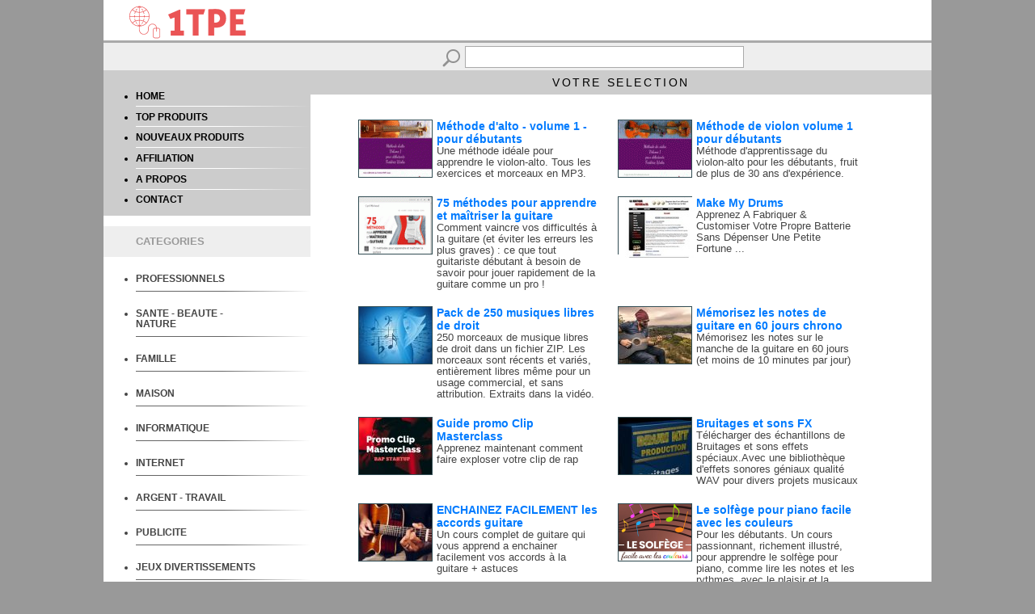

--- FILE ---
content_type: text/html; charset=iso-8859-1
request_url: https://1tpe.fr/store/prod.php?a=helleine&c=906
body_size: 28340
content:
<!DOCTYPE html>
<HTML>
<HEAD>
<TITLE> - 1TPE.com - Votre sélection de produits numériques</TITLE>
<META name="copyright" content="1tpe.com 2015-2016">
<META http-equiv="Content-Type" Content="text/html; charset=ISO-8859-1">
<meta name="viewport" content="width=device-width, initial-scale=1">

<LINK REL="SHORTCUT ICON" href="favicon.ico">

<LINK href="stylehsrespons.css" rel="stylesheet">

<script type="text/javascript">
if (top != self) { 
top.location.href = location.href; 
} 
</script>

<script type="text/javascript">
/***********************************************
* Switch Menu script- by Martial B of https://getElementById.com/
* Modified by Dynamic Drive for format & NS4/IE4 compatibility
* Visit https://www.dynamicdrive.com/ for full source code
***********************************************/
</script>
<script type="text/javascript" src="js/menuside.js" /></script>

</HEAD>

<BODY style="font-size:18px;">

<div id="header" style="background-color:#FFF;">
<div id="conttxtheader">
<img src="./img/New-Logo-transp-p.png">
</div> <!-- FIN div conttxtheader -->
</div> <!-- FIN div header -->

<div id="contenu">

<div id="recherche">
<FORM name="form" method="get" action="prod.php">
<img src="img/search.png" border="0" align="absmiddle"><input type="text" name="q" class="inputform">
<input type="hidden" name="a" value="helleine">
</FORM>
</div> <!-- FIN div recherche -->

<div id="divcentreg">
<div id="menug">
</BR>
<UL>
<li><a href="https://1tpe.fr/store/?a=helleine" class="linksmenug">HOME</a></li>
<hr class="style-one">
<li><a href="prod.php?a=helleine&t=top" class="linksmenug">TOP PRODUITS</a></li>
<hr class="style-one">
<li><a href="prod.php?a=helleine&t=new" class="linksmenug">NOUVEAUX PRODUITS</a></li>
<hr class="style-one">
<li><a href="affiliation.php?a=helleine" class="linksmenug">AFFILIATION</a></li>
<hr class="style-one">
<li><a href="qui.php?a=helleine" class="linksmenug">A PROPOS</a></li>
<hr class="style-one">
<li><a href="contact.php?a=helleine" class="linksmenug">CONTACT</a></li>
</UL>
</div> <!-- FIN div menug -->

<div id="titredivg" style="background-color:#EEE; Color:#999;">
<UL>
CATEGORIES
</UL>
</div> <!-- FIN div titredivg -->



<!-- Keep all menus within masterdiv-->
<div id="masterdiv"> 

<!------------------------------------- début Menu-->
<UL>
<div class="menutitle" onClick="SwitchMenu('sub1')"><a href="#" class="menutitle1"><LI>PROFESSIONNELS</LI></a></div>
<span class="submenu" id="sub1">
<a href="prod.php?a=helleine&c=101" class="submenu1" >- services</a>
<br/>
<a href="prod.php?a=helleine&c=102" class="submenu1" >- produits</a>
<br/>
<a href="prod.php?a=helleine&c=103" class="submenu1" >- management</a>
<br/>
<a href="prod.php?a=helleine&c=104" class="submenu1" >- marketing</a>
<br/>
<a href="prod.php?a=helleine&c=105" class="submenu1" >- e-commerce</a>
<br/>
<a href="prod.php?a=helleine&c=106" class="submenu1" >- ressources</a>
<br/>
<a href="prod.php?a=helleine&c=107" class="submenu1" >- communication</a>
</span>
<hr class="style-two">

<div class="menutitle" onClick="SwitchMenu('sub2')"><a href="#" class="menutitle1"><LI>SANTE - BEAUTE - NATURE</LI></a></div>
<span class="submenu" id="sub2">
<a href="prod.php?a=helleine&c=201" class="submenu1" >- soins</a>
<br/>	
<a href="prod.php?a=helleine&c=202" class="submenu1" >- esthétique</a>
<br/>
<a href="prod.php?a=helleine&c=203" class="submenu1" >- femmes</a>
<br/><a href="prod.php?a=helleine&c=204" class="submenu1" >- homme</a>
<a href="prod.php?a=helleine&c=205" class="submenu1" >- sexualité</a>
<br/>
<a href="prod.php?a=helleine&c=206" class="submenu1" >- alimentation</a>
<br/>
<a href="prod.php?a=helleine&c=207" class="submenu1" >- conseils</a>
<br/>
<a href="prod.php?a=helleine&c=208" class="submenu1" >- assurance</a>
<br/>
<a href="prod.php?a=helleine&c=209" class="submenu1" >- seniors</a>
</span>
<hr class="style-two">

<div class="menutitle" onClick="SwitchMenu('sub3')"><a href="#" class="menutitle1"><LI>FAMILLE</LI></a></div>
<span class="submenu" id="sub3">
<a href="prod.php?a=helleine&c=301" class="submenu1" >- enfants</a>
<br/>	
<a href="prod.php?a=helleine&c=302" class="submenu1" >- consommation</a>
<br/>
<a href="prod.php?a=helleine&c=303" class="submenu1" >- éducation</a>
<br/>
<a href="prod.php?a=helleine&c=304" class="submenu1" >- livres-ebooks</a>
<br/>
<a href="prod.php?a=helleine&c=305" class="submenu1" >- animaux</a>
<br/>
<a href="prod.php?a=helleine&c=306" class="submenu1" >- réception</a>
<br/>
<a href="prod.php?a=helleine&c=307" class="submenu1" >- services</a>
<br/>
<a href="prod.php?a=helleine&c=308" class="submenu1" >- voyages</a>
<br/>
<a href="prod.php?a=helleine&c=309" class="submenu1" >- rencontres</a>
</span>
<hr class="style-two">

<div class="menutitle" onClick="SwitchMenu('sub4')"><a href="#" class="menutitle1"><LI>MAISON</LI></a></div>
<span class="submenu" id="sub4">
<a href="prod.php?a=helleine&c=401" class="submenu1" >- achat-vente</a>
<br/>
<a href="prod.php?a=helleine&c=402" class="submenu1" >- travaux</a>
<br/>
<a href="prod.php?a=helleine&c=403" class="submenu1" >- jardinage</a>
<br/>
<a href="prod.php?a=helleine&c=404" class="submenu1" >- conseils</a>
<br/>
<a href="prod.php?a=helleine&c=406" class="submenu1" >- équipement</a>
</span>
<hr class="style-two">

<div class="menutitle" onClick="SwitchMenu('sub5')"><a href="#" class="menutitle1"><LI>INFORMATIQUE</LI></a></div>
<span class="submenu" id="sub5">
<a href="prod.php?a=helleine&c=501" class="submenu1" >- ordinateur</a>
<br/>
<a href="prod.php?a=helleine&c=502" class="submenu1" >- matériel</a>
<br/>
<a href="prod.php?a=helleine&c=503" class="submenu1" >- logiciels</a>
<br/>
<a href="prod.php?a=helleine&c=504" class="submenu1" >- services</a>
<br/>
<a href="prod.php?a=helleine&c=505" class="submenu1" >- multimedia</a>
<br/>
<a href="prod.php?a=helleine&c=506" class="submenu1" >- mobile</a>
<br/>
<a href="prod.php?a=helleine&c=507" class="submenu1" >- programmation</a>
<br/>
<a href="prod.php?a=helleine&c=508" class="submenu1" >- sécurité</a>
</span>
<hr class="style-two">

<div class="menutitle" onClick="SwitchMenu('sub6')"><a href="#" class="menutitle1"><LI>INTERNET</LI></a></div>
<span class="submenu" id="sub6">
<a href="prod.php?a=helleine&c=601" class="submenu1" >- service online</a>
<br/>
<a href="prod.php?a=helleine&c=602" class="submenu1" >- webmaster</a>
<br/>
<a href="prod.php?a=helleine&c=603" class="submenu1" >- création de sites</a>
<br/>
<a href="prod.php?a=helleine&c=604" class="submenu1" >- e-commerce</a>
<br/>
<a href="prod.php?a=helleine&c=605" class="submenu1" >- logiciels</a>
<br/>
<a href="prod.php?a=helleine&c=606" class="submenu1" >- hébergement</a>
<br/>
<a href="prod.php?a=helleine&c=607" class="submenu1" >- programmation</a>
<br/>
<a href="prod.php?a=helleine&c=608" class="submenu1" >- emails</a>
<br/>
<a href="prod.php?a=helleine&c=609" class="submenu1" >- sécurité</a>
</span>
<hr class="style-two">

<div class="menutitle" onClick="SwitchMenu('sub7')"><a href="#" class="menutitle1"><LI>ARGENT - TRAVAIL</LI></a></div>
<span class="submenu" id="sub7">
<a href="prod.php?a=helleine&c=701" class="submenu1" >- gagner de l'argent</a>
<br/>
<a href="prod.php?a=helleine&c=702" class="submenu1" >- emploi</a>
<br/>
<a href="prod.php?a=helleine&c=703" class="submenu1" >- services</a>
<br/>
<a href="prod.php?a=helleine&c=704" class="submenu1" >- recrutement</a>
<br/>
<a href="prod.php?a=helleine&c=705" class="submenu1" >- formation</a>
<br/>
<a href="prod.php?a=helleine&c=706" class="submenu1" >- banque</a>
<br/>
<a href="prod.php?a=helleine&c=707" class="submenu1" >- investissement</a>
<br/>
<a href="prod.php?a=helleine&c=708" class="submenu1" >- création d'entreprise</a>
</span>
<hr class="style-two">

<div class="menutitle" onClick="SwitchMenu('sub8')"><a href="#" class="menutitle1"><LI>PUBLICITE</LI></a></div>
<span class="submenu" id="sub8">
<a href="prod.php?a=helleine&c=801" class="submenu1" >- régies</a>
<br/>
<a href="prod.php?a=helleine&c=802" class="submenu1" >- conception</a>
<br/>
<a href="prod.php?a=helleine&c=803" class="submenu1" >- conseil</a>
<br/>
<a href="prod.php?a=helleine&c=805" class="submenu1" >- référencement</a>
<br/>
<a href="prod.php?a=helleine&c=806" class="submenu1" >- logiciels</a>
<br/>
<a href="prod.php?a=helleine&c=807" class="submenu1" >- affiliation</a>
</span>
<hr class="style-two">

<div class="menutitle" onClick="SwitchMenu('sub9')"><a href="#" class="menutitle1"><LI>JEUX DIVERTISSEMENTS</LI></a></div>
<span class="submenu" id="sub9">
<a href="prod.php?a=helleine&c=901" class="submenu1" >- jeux en ligne</a>
<br/>
<a href="prod.php?a=helleine&c=902" class="submenu1" >- jeux vidéos</a>
<br/>
<a href="prod.php?a=helleine&c=904" class="submenu1" >- humour</a>
<br/>
<a href="prod.php?a=helleine&c=905" class="submenu1" >- photo-video</a>
<br/>
<a href="prod.php?a=helleine&c=906" class="submenu1" >- musique</a>
<br/>
<a href="prod.php?a=helleine&c=907" class="submenu1" >- hobby</a>
</span>
<hr class="style-two">

<div class="menutitle" onClick="SwitchMenu('sub10')"><a href="#" class="menutitle1"><LI>CULTURE</LI></a></div>
<span class="submenu" id="sub10">
<a href="prod.php?a=helleine&c=1001" class="submenu1" >- histoire</a>
<br/>
<a href="prod.php?a=helleine&c=1003" class="submenu1" >- esotérisme</a>
<br/>
<a href="prod.php?a=helleine&c=1004" class="submenu1" >- langues</a>
<br/>
<a href="prod.php?a=helleine&c=1005" class="submenu1" >- art</a>
<br/>
<a href="prod.php?a=helleine&c=1006" class="submenu1" >- religion</a>
<br/>
<a href="prod.php?a=helleine&c=1007" class="submenu1" >- science</a>
<br/>
<a href="prod.php?a=helleine&c=1008" class="submenu1" >- litérature</a>
<br/>
<a href="prod.php?a=helleine&c=1009" class="submenu1" >- media</a>
</span>
<hr class="style-two">

<div class="menutitle" onClick="SwitchMenu('sub11')"><a href="#" class="menutitle1"><LI>ACHAT SHOPPING</LI></a></div>
<span class="submenu" id="sub11">
<a href="prod.php?a=helleine&c=1101" class="submenu1" >- auto-moto</a>
<br/>
<a href="prod.php?a=helleine&c=1104" class="submenu1" >- multimedia</a>
<br/>
<a href="prod.php?a=helleine&c=1105" class="submenu1" >- divertissement</a>
<br/>
<a href="prod.php?a=helleine&c=1106" class="submenu1" >- cadeaux</a>
<br/>
<a href="prod.php?a=helleine&c=1107" class="submenu1" >- éducation-livres</a>
<br/>
<a href="prod.php?a=helleine&c=1108" class="submenu1" >- professionnels</a>
<br/>
<a href="prod.php?a=helleine&c=1109" class="submenu1" >- maison</a>
</span>
<hr class="style-two">

</div>	
</UL>
<!------------------------------------- Fin Menu-->



</div> <!-- FIN div divcentreg -->


<div id="divcentred">

<div id="titrecentred">
VOTRE SELECTION
</div> <!-- FIN div titrecentred -->

<div id="contdivprod"> <!-- contdivprod -------------------------------------------->

<div id="divproduit">
<div id="divprodimg">
<a  href="https://1tpe.net/go.php?dat=aGVsbGVpbmUud2FsbXVzLjM=&tk=boutic" target="blanck"><img src="https://www.1tpe.net/img/imgprod/17910.jpg" border="0" align="top" style="height:auto; width;95px;"></a>
</div> <!-- FIN div divprodimg -->
<div id="divproddesc">
<a  href="https://1tpe.net/go.php?dat=aGVsbGVpbmUud2FsbXVzLjM=&tk=boutic" target="blanck" class="lienprod" style="color:rgb(0, 123, 255); font-size:14px;">Méthode d'alto - volume 1 - pour débutants</a>
<BR/>
<a  href="https://1tpe.net/go.php?dat=aGVsbGVpbmUud2FsbXVzLjM=&tk=boutic" target="blanck" class="lienproddscr">
Une méthode idéale pour apprendre le violon-alto. Tous les exercices et morceaux en MP3.</a>
</div> <!-- FIN div descrprod -->
<div style="clear: both"></div>
</div> <!-- FIN div divproduit -->
<div id="divproduit">
<div id="divprodimg">
<a  href="https://1tpe.net/go.php?dat=aGVsbGVpbmUud2FsbXVzLjE=&tk=boutic" target="blanck"><img src="https://www.1tpe.net/img/imgprod/17885.jpg" border="0" align="top" style="height:auto; width;95px;"></a>
</div> <!-- FIN div divprodimg -->
<div id="divproddesc">
<a  href="https://1tpe.net/go.php?dat=aGVsbGVpbmUud2FsbXVzLjE=&tk=boutic" target="blanck" class="lienprod" style="color:rgb(0, 123, 255); font-size:14px;">Méthode de violon volume 1 pour débutants</a>
<BR/>
<a  href="https://1tpe.net/go.php?dat=aGVsbGVpbmUud2FsbXVzLjE=&tk=boutic" target="blanck" class="lienproddscr">
Méthode d'apprentissage du violon-alto pour les débutants, fruit de plus de 30 ans d'expérience.</a>
</div> <!-- FIN div descrprod -->
<div style="clear: both"></div>
</div> <!-- FIN div divproduit -->
<div style="clear: both"></div><div id="divproduit">
<div id="divprodimg">
<a  href="https://1tpe.net/go.php?dat=aGVsbGVpbmUuY3lyaWxtaWNoYXVkLjE=&tk=boutic" target="blanck"><img src="https://www.1tpe.net/img/imgprod/21873.jpg" border="0" align="top" style="height:auto; width;95px;"></a>
</div> <!-- FIN div divprodimg -->
<div id="divproddesc">
<a  href="https://1tpe.net/go.php?dat=aGVsbGVpbmUuY3lyaWxtaWNoYXVkLjE=&tk=boutic" target="blanck" class="lienprod" style="color:rgb(0, 123, 255); font-size:14px;">75 méthodes pour apprendre et maîtriser la guitare</a>
<BR/>
<a  href="https://1tpe.net/go.php?dat=aGVsbGVpbmUuY3lyaWxtaWNoYXVkLjE=&tk=boutic" target="blanck" class="lienproddscr">
Comment vaincre vos difficultés à la guitare (et éviter les erreurs les plus graves) : ce que tout guitariste débutant à besoin de savoir pour jouer rapidement de la guitare comme un pro !</a>
</div> <!-- FIN div descrprod -->
<div style="clear: both"></div>
</div> <!-- FIN div divproduit -->
<div id="divproduit">
<div id="divprodimg">
<a  href="https://1tpe.net/go.php?dat=aGVsbGVpbmUuYXV0ZXVyYW5kY28uMTc=&tk=boutic" target="blanck"><img src="https://www.1tpe.net/img/imgprod/7557.jpg" border="0" align="top" style="height:auto; width;95px;"></a>
</div> <!-- FIN div divprodimg -->
<div id="divproddesc">
<a  href="https://1tpe.net/go.php?dat=aGVsbGVpbmUuYXV0ZXVyYW5kY28uMTc=&tk=boutic" target="blanck" class="lienprod" style="color:rgb(0, 123, 255); font-size:14px;">Make My Drums</a>
<BR/>
<a  href="https://1tpe.net/go.php?dat=aGVsbGVpbmUuYXV0ZXVyYW5kY28uMTc=&tk=boutic" target="blanck" class="lienproddscr">
Apprenez A Fabriquer & Customiser Votre Propre Batterie Sans Dépenser Une Petite Fortune ...</a>
</div> <!-- FIN div descrprod -->
<div style="clear: both"></div>
</div> <!-- FIN div divproduit -->
<div style="clear: both"></div><div id="divproduit">
<div id="divprodimg">
<a  href="https://1tpe.net/go.php?dat=aGVsbGVpbmUuY3JvY29nYWluLjE=&tk=boutic" target="blanck"><img src="https://www.1tpe.net/img/imgprod/29053.jpg" border="0" align="top" style="height:auto; width;95px;"></a>
</div> <!-- FIN div divprodimg -->
<div id="divproddesc">
<a  href="https://1tpe.net/go.php?dat=aGVsbGVpbmUuY3JvY29nYWluLjE=&tk=boutic" target="blanck" class="lienprod" style="color:rgb(0, 123, 255); font-size:14px;">Pack de 250 musiques libres de droit</a>
<BR/>
<a  href="https://1tpe.net/go.php?dat=aGVsbGVpbmUuY3JvY29nYWluLjE=&tk=boutic" target="blanck" class="lienproddscr">
250 morceaux de musique libres de droit dans un fichier ZIP. Les morceaux sont récents et variés, entièrement libres même pour un usage commercial, et sans attribution. Extraits dans la vidéo.</a>
</div> <!-- FIN div descrprod -->
<div style="clear: both"></div>
</div> <!-- FIN div divproduit -->
<div id="divproduit">
<div id="divprodimg">
<a  href="https://1tpe.net/go.php?dat=aGVsbGVpbmUuY3lyaWxtaWNoYXVkLjM=&tk=boutic" target="blanck"><img src="https://www.1tpe.net/img/imgprod/24278.jpg" border="0" align="top" style="height:auto; width;95px;"></a>
</div> <!-- FIN div divprodimg -->
<div id="divproddesc">
<a  href="https://1tpe.net/go.php?dat=aGVsbGVpbmUuY3lyaWxtaWNoYXVkLjM=&tk=boutic" target="blanck" class="lienprod" style="color:rgb(0, 123, 255); font-size:14px;">Mémorisez les notes de guitare en 60 jours chrono</a>
<BR/>
<a  href="https://1tpe.net/go.php?dat=aGVsbGVpbmUuY3lyaWxtaWNoYXVkLjM=&tk=boutic" target="blanck" class="lienproddscr">
Mémorisez les notes sur le manche de la guitare en 60 jours (et moins de 10 minutes par jour)</a>
</div> <!-- FIN div descrprod -->
<div style="clear: both"></div>
</div> <!-- FIN div divproduit -->
<div style="clear: both"></div><div id="divproduit">
<div id="divprodimg">
<a  href="https://1tpe.net/go.php?dat=aGVsbGVpbmUucmFwc3RhcnR1cC4x&tk=boutic" target="blanck"><img src="https://www.1tpe.net/img/imgprod/28526.jpg" border="0" align="top" style="height:auto; width;95px;"></a>
</div> <!-- FIN div divprodimg -->
<div id="divproddesc">
<a  href="https://1tpe.net/go.php?dat=aGVsbGVpbmUucmFwc3RhcnR1cC4x&tk=boutic" target="blanck" class="lienprod" style="color:rgb(0, 123, 255); font-size:14px;">Guide promo Clip Masterclass</a>
<BR/>
<a  href="https://1tpe.net/go.php?dat=aGVsbGVpbmUucmFwc3RhcnR1cC4x&tk=boutic" target="blanck" class="lienproddscr">
Apprenez maintenant comment faire exploser votre clip de rap </a>
</div> <!-- FIN div descrprod -->
<div style="clear: both"></div>
</div> <!-- FIN div divproduit -->
<div id="divproduit">
<div id="divprodimg">
<a  href="https://1tpe.net/go.php?dat=aGVsbGVpbmUudmF4LjM=&tk=boutic" target="blanck"><img src="https://www.1tpe.net/img/imgprod/22863.jpg" border="0" align="top" style="height:auto; width;95px;"></a>
</div> <!-- FIN div divprodimg -->
<div id="divproddesc">
<a  href="https://1tpe.net/go.php?dat=aGVsbGVpbmUudmF4LjM=&tk=boutic" target="blanck" class="lienprod" style="color:rgb(0, 123, 255); font-size:14px;">Bruitages et sons FX</a>
<BR/>
<a  href="https://1tpe.net/go.php?dat=aGVsbGVpbmUudmF4LjM=&tk=boutic" target="blanck" class="lienproddscr">
Télécharger des échantillons de Bruitages et sons effets spéciaux.Avec une bibliothèque d'effets sonores géniaux qualité WAV pour divers projets musicaux</a>
</div> <!-- FIN div descrprod -->
<div style="clear: both"></div>
</div> <!-- FIN div divproduit -->
<div style="clear: both"></div><div id="divproduit">
<div id="divprodimg">
<a  href="https://1tpe.net/go.php?dat=aGVsbGVpbmUubXliaXouMjA=&tk=boutic" target="blanck"><img src="https://www.1tpe.net/img/imgprod/13365.jpg" border="0" align="top" style="height:auto; width;95px;"></a>
</div> <!-- FIN div divprodimg -->
<div id="divproddesc">
<a  href="https://1tpe.net/go.php?dat=aGVsbGVpbmUubXliaXouMjA=&tk=boutic" target="blanck" class="lienprod" style="color:rgb(0, 123, 255); font-size:14px;">ENCHAINEZ FACILEMENT les accords guitare</a>
<BR/>
<a  href="https://1tpe.net/go.php?dat=aGVsbGVpbmUubXliaXouMjA=&tk=boutic" target="blanck" class="lienproddscr">
Un cours complet de guitare qui vous apprend a enchainer facilement vos accords à la guitare + astuces</a>
</div> <!-- FIN div descrprod -->
<div style="clear: both"></div>
</div> <!-- FIN div divproduit -->
<div id="divproduit">
<div id="divprodimg">
<a  href="https://1tpe.net/go.php?dat=aGVsbGVpbmUubXVzaWNvb2wuMQ==&tk=boutic" target="blanck"><img src="https://www.1tpe.net/img/imgprod/38557.jpg" border="0" align="top" style="height:auto; width;95px;"></a>
</div> <!-- FIN div divprodimg -->
<div id="divproddesc">
<a  href="https://1tpe.net/go.php?dat=aGVsbGVpbmUubXVzaWNvb2wuMQ==&tk=boutic" target="blanck" class="lienprod" style="color:rgb(0, 123, 255); font-size:14px;">Le solfège pour piano facile avec les couleurs</a>
<BR/>
<a  href="https://1tpe.net/go.php?dat=aGVsbGVpbmUubXVzaWNvb2wuMQ==&tk=boutic" target="blanck" class="lienproddscr">
Pour les débutants. Un cours passionnant, richement illustré, pour apprendre le solfège pour piano, comme lire les notes et les rythmes, avec le plaisir et la facilité qu'offrent les couleurs.</a>
</div> <!-- FIN div descrprod -->
<div style="clear: both"></div>
</div> <!-- FIN div divproduit -->
<div style="clear: both"></div><div id="divproduit">
<div id="divprodimg">
<a  href="https://1tpe.net/go.php?dat=aGVsbGVpbmUueWJ1c2luZXNzLjU=&tk=boutic" target="blanck"><img src="https://www.1tpe.net/img/imgprod/33750.jpg" border="0" align="top" style="height:auto; width;95px;"></a>
</div> <!-- FIN div divprodimg -->
<div id="divproddesc">
<a  href="https://1tpe.net/go.php?dat=aGVsbGVpbmUueWJ1c2luZXNzLjU=&tk=boutic" target="blanck" class="lienprod" style="color:rgb(0, 123, 255); font-size:14px;">Plus de 390 musiques libres de droits</a>
<BR/>
<a  href="https://1tpe.net/go.php?dat=aGVsbGVpbmUueWJ1c2luZXNzLjU=&tk=boutic" target="blanck" class="lienproddscr">
Télécharger ces 390 pistes musicales pour vos vidéos Youtube, En les utilsant comme musique de fond, dans les présentations de produits et aussi dans la création des vidéos d'introduction pour 7euros.</a>
</div> <!-- FIN div descrprod -->
<div style="clear: both"></div>
</div> <!-- FIN div divproduit -->
<div id="divproduit">
<div id="divprodimg">
<a  href="https://1tpe.net/go.php?dat=aGVsbGVpbmUud2FsbXVzLjI=&tk=boutic" target="blanck"><img src="https://www.1tpe.net/img/imgprod/17887.jpg" border="0" align="top" style="height:auto; width;95px;"></a>
</div> <!-- FIN div divprodimg -->
<div id="divproddesc">
<a  href="https://1tpe.net/go.php?dat=aGVsbGVpbmUud2FsbXVzLjI=&tk=boutic" target="blanck" class="lienprod" style="color:rgb(0, 123, 255); font-size:14px;">Toutes les gammes 1 octave, position 1 pour violon</a>
<BR/>
<a  href="https://1tpe.net/go.php?dat=aGVsbGVpbmUud2FsbXVzLjI=&tk=boutic" target="blanck" class="lienproddscr">
Toutes les gammes de 1 octave en 1ère position pour violon (gammes, arpèges de 3 sons, tierces brisées et chromatiques), avec lexique et spirale des tonalités.</a>
</div> <!-- FIN div descrprod -->
<div style="clear: both"></div>
</div> <!-- FIN div divproduit -->
<div style="clear: both"></div><div id="divproduit">
<div id="divprodimg">
<a  href="https://1tpe.net/go.php?dat=aGVsbGVpbmUubXliaXouNTk=&tk=boutic" target="blanck"><img src="https://www.1tpe.net/img/imgprod/35996.jpg" border="0" align="top" style="height:auto; width;95px;"></a>
</div> <!-- FIN div divprodimg -->
<div id="divproddesc">
<a  href="https://1tpe.net/go.php?dat=aGVsbGVpbmUubXliaXouNTk=&tk=boutic" target="blanck" class="lienprod" style="color:rgb(0, 123, 255); font-size:14px;">Apprendre la guitare seul</a>
<BR/>
<a  href="https://1tpe.net/go.php?dat=aGVsbGVpbmUubXliaXouNTk=&tk=boutic" target="blanck" class="lienproddscr">
Découvrez les bonnes stratégie et quelles méthodes employer pour apprendre la guitare seul</a>
</div> <!-- FIN div descrprod -->
<div style="clear: both"></div>
</div> <!-- FIN div divproduit -->
<div id="divproduit">
<div id="divprodimg">
<a  href="https://1tpe.net/go.php?dat=aGVsbGVpbmUuY3lyaWxtaWNoYXVkLjI=&tk=boutic" target="blanck"><img src="https://www.1tpe.net/img/imgprod/21916.jpg" border="0" align="top" style="height:auto; width;95px;"></a>
</div> <!-- FIN div divprodimg -->
<div id="divproddesc">
<a  href="https://1tpe.net/go.php?dat=aGVsbGVpbmUuY3lyaWxtaWNoYXVkLjI=&tk=boutic" target="blanck" class="lienprod" style="color:rgb(0, 123, 255); font-size:14px;">AC/DC en 7 riffs</a>
<BR/>
<a  href="https://1tpe.net/go.php?dat=aGVsbGVpbmUuY3lyaWxtaWNoYXVkLjI=&tk=boutic" target="blanck" class="lienproddscr">
La méthode pas à pas pour apprendre les meilleurs riffs d'AC/DC à la guitare (et jouer comme Angus Young)</a>
</div> <!-- FIN div descrprod -->
<div style="clear: both"></div>
</div> <!-- FIN div divproduit -->
<div style="clear: both"></div><div id="divproduit">
<div id="divprodimg">
<a  href="https://1tpe.net/go.php?dat=aGVsbGVpbmUuam1tcjY4LjE=&tk=boutic" target="blanck"><img src="https://www.1tpe.net/img/imgprod/29158.jpg" border="0" align="top" style="height:auto; width;95px;"></a>
</div> <!-- FIN div divprodimg -->
<div id="divproddesc">
<a  href="https://1tpe.net/go.php?dat=aGVsbGVpbmUuam1tcjY4LjE=&tk=boutic" target="blanck" class="lienprod" style="color:rgb(0, 123, 255); font-size:14px;">MUSIQUE STREET19 - 19 TITRES AU FORMAT MP3</a>
<BR/>
<a  href="https://1tpe.net/go.php?dat=aGVsbGVpbmUuam1tcjY4LjE=&tk=boutic" target="blanck" class="lienproddscr">
Musique instrumentale et expérimentale. Relaxante ou non, elle saura vous emporter vers une nouvelle dimension ou vous faire rêver !</a>
</div> <!-- FIN div descrprod -->
<div style="clear: both"></div>
</div> <!-- FIN div divproduit -->
<div id="divproduit">
<div id="divprodimg">
<a  href="https://1tpe.net/go.php?dat=aGVsbGVpbmUuaGFybW9jaG9waW4uMQ==&tk=boutic" target="blanck"><img src="https://www.1tpe.net/img/imgprod/18161.jpg" border="0" align="top" style="height:auto; width;95px;"></a>
</div> <!-- FIN div divprodimg -->
<div id="divproddesc">
<a  href="https://1tpe.net/go.php?dat=aGVsbGVpbmUuaGFybW9jaG9waW4uMQ==&tk=boutic" target="blanck" class="lienprod" style="color:rgb(0, 123, 255); font-size:14px;">Apprenez à jouer rapidement de l'harmonica !</a>
<BR/>
<a  href="https://1tpe.net/go.php?dat=aGVsbGVpbmUuaGFybW9jaG9waW4uMQ==&tk=boutic" target="blanck" class="lienproddscr">
Cours en ligne + ateliers mensuels sans sortir de chez vous !</a>
</div> <!-- FIN div descrprod -->
<div style="clear: both"></div>
</div> <!-- FIN div divproduit -->
<div style="clear: both"></div><div id="divproduit">
<div id="divprodimg">
<a  href="https://1tpe.net/go.php?dat=aGVsbGVpbmUuY29uc2VpbGNkYy4x&tk=boutic" target="blanck"><img src="https://www.1tpe.net/img/imgprod/17483.jpg" border="0" align="top" style="height:auto; width;95px;"></a>
</div> <!-- FIN div divprodimg -->
<div id="divproddesc">
<a  href="https://1tpe.net/go.php?dat=aGVsbGVpbmUuY29uc2VpbGNkYy4x&tk=boutic" target="blanck" class="lienprod" style="color:rgb(0, 123, 255); font-size:14px;">Chantez Juste En 7 jours !</a>
<BR/>
<a  href="https://1tpe.net/go.php?dat=aGVsbGVpbmUuY29uc2VpbGNkYy4x&tk=boutic" target="blanck" class="lienproddscr">
Chantez Juste vos chansons préférées</a>
</div> <!-- FIN div descrprod -->
<div style="clear: both"></div>
</div> <!-- FIN div divproduit -->
<div id="divproduit">
<div id="divprodimg">
<a  href="https://1tpe.net/go.php?dat=aGVsbGVpbmUubXliaXouMTU=&tk=boutic" target="blanck"><img src="https://www.1tpe.net/img/imgprod/12288.jpg" border="0" align="top" style="height:auto; width;95px;"></a>
</div> <!-- FIN div divprodimg -->
<div id="divproddesc">
<a  href="https://1tpe.net/go.php?dat=aGVsbGVpbmUubXliaXouMTU=&tk=boutic" target="blanck" class="lienprod" style="color:rgb(0, 123, 255); font-size:14px;">Débuter la guitare Conseils INDISPENSABLES</a>
<BR/>
<a  href="https://1tpe.net/go.php?dat=aGVsbGVpbmUubXliaXouMTU=&tk=boutic" target="blanck" class="lienproddscr">
Les conseils indispensables rarement prodigués aux débutants guitaristes et cependant indispensable pour progresser rapidement et rapidement à la guitare</a>
</div> <!-- FIN div descrprod -->
<div style="clear: both"></div>
</div> <!-- FIN div divproduit -->
<div style="clear: both"></div>
<div style="clear: both"></div>
<BR><BR>

<div id="comptprod">
<a href="prod.php?a=helleine&t=&p=2&c=906&q=" class="lienproddscr">Page suivante</a> ></div> <!-- FIN div comptprod -->

<BR><BR>

</div> <!-- FIN div contdivprod ------------------------------------------------------->

<div style="clear: both"></div>

</div> <!-- FIN div divcentred -->

<div style="clear: both"></div>

</div> <!-- FIN div contenu -->

<div id="prefooter">
<a href="https://1tpe.fr/store/?a=helleine" class="lienfooter"><img src="img/home.png" border="0" align="absmiddle" title="Accueil"></a>
&nbsp;&nbsp;
<a href="affiliation.php?a=helleine" class="lienfooter"><img src="img/affi.png" border="0" align="absmiddle" title="Affiliation webmaster"></a>
&nbsp;&nbsp;
<a href="contact.php?a=helleine" class="lienfooter"><img src="img/contact.png" border="0" align="absmiddle" title="Contact"></a>
&nbsp;&nbsp;
<a href="qui.php?a=helleine" class="lienfooter"><img src="img/qui.png" border="0" align="absmiddle" title="A propos"></a>
</div> <!-- FIN div prefooter -->
<div id="footer">
S.M.C. sarl capital 7632 € - SIRET 439 722 430 00048 - APE 6311Z  - <a href="https://www.1tpe.com/cgv.html" class="lienfooter" target="_blank">Conditions générales de vente</a>
</div> <!-- FIN div footer -->




</BODY>
</HTML>